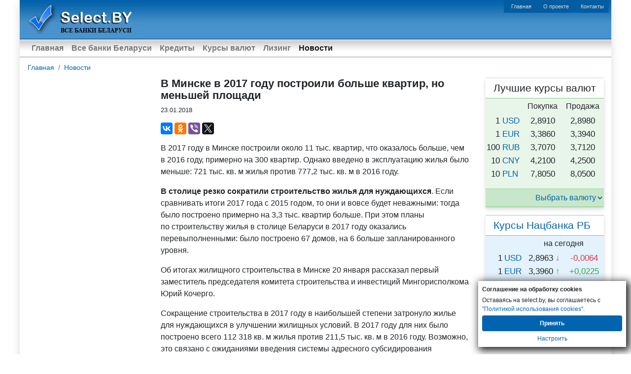

--- FILE ---
content_type: text/html; charset=UTF-8
request_url: https://select.by/news/v-minske-v-2017-14381
body_size: 8011
content:
<!DOCTYPE html>
<html lang="ru-RU">
<head>
        <meta property="og:title" content="В Минске в 2017 году построили больше квартир, но меньшей площади | select.by" />
<meta property="og:type" content="article" />
<meta property="og:url" content="https://select.by/news/v-minske-v-2017-14381" />
<meta property="og:image" content="https://select.by/uploads/static/news.jpg" />
<meta property="og:site_name" content="Select.by" />
<meta property="og:description" content="В Минске в 2017 году построили больше квартир, но меньшей площади" />
<meta property="og:locale" content="ru-RU" />    <meta charset="utf-8">
<meta http-equiv="X-UA-Compatible" content="IE=edge">

<meta name="csrf-token" content="JAZbmG0qtnazhWOAE47pTX8j7jNsuIBn7SHlW5Q2">
	<title>В Минске в 2017 году построили больше квартир, но меньшей площади</title>

	<meta name="news_keywords" content="В Минске в 2017 году построили больше квартир, но меньшей площади">

<meta name="robots" content="index, follow">

	<meta name="description" content="В Минске в 2017 году построили больше квартир, но меньшей площади" />

	<meta name="keywords" content="В Минске в 2017 году построили больше квартир, но меньшей площади" />

<link rel="canonical" href="https://select.by/news/v-minske-v-2017-14381"/>
<link rel="alternate" media="only screen and (max-width: 640px)" href="https://m.select.by/news/v-minske-v-2017-14381"/>    <link href="/css/bootstrap.min.css" rel="stylesheet">
<link href="/css/app-main.css" rel="stylesheet">
<link href="/css/desktop_old.250328.css" rel="stylesheet">
<link href="https://m.select.by/css/old-style.css" rel="stylesheet">
<!--<style>
body .container-fluid{background-color: white;}
.adfox-banner-background a{image-rendering: auto!important;}
</style>-->





<meta name="referrer" content="origin">
<!--<script type="text/javascript">
    $(function() {
        $.ajaxSetup({
            headers: {
                'X-CSRF-TOKEN': $('meta[name="csrf-token"]').attr('content')
            }
        });
    });
</script>-->
<meta name="google-site-verification" content="VvtZxG16ntxcYlb5mzFY_EXebudS8SYHqJEkZQlTJKw" />
<meta name="yandex-verification" content="6d0d99e48e5b9f1a" />
<link rel="shortcut icon" href="/favicon.ico" />


    
    <style>
        .wrapper-1200 {
            max-width: 1200px;
            margin-left: auto;
            margin-right: auto;
        }

        @media (max-width: 1230px) {
            .wrapper {
                padding: 0 15px;
            }
        }
    </style></head>
<body>
    <div id="adfox_branding_sticky"></div>
    <div class="wrapper-1200 shadow">
        
        <div class="logo">
	<div class="logo-line">
        <a href="/">
        <img src="https://m.select.by/images/logo-blue.jpg"
            alt="ВСЕ БАНКИ БЕЛАРУСИ | Кредиты. Вклады. Курсы валют. Банки Минска.">
    </a>
        <div id="ja-topnavwrap" class="clearfix">
        <ul id="mainlevel-nav">
            <li><a href="/" class="mainlevel-nav">Главная</a></li>
            <li><a href="/kontakty" class="mainlevel-nav">О проекте</a></li>
            <li><a href="/kontakty#contacts" class="mainlevel-nav">Контакты</a></li>
        </ul>
    </div>
</div></div>

<div class="menu">
	<nav class="navbar navbar-expand navmenu navbar-light">
    <button class="navbar-toggler ml-lg-0" type="button" data-toggle="collapse" data-target="#navbarsExampleDefault" aria-controls="navbarsExampleDefault" aria-expanded="false" aria-label="Toggle navigation">
        <span class="navbar-toggler-icon"></span>
    </button>
    <div class="collapse navbar-collapse" id="navbarsExampleDefault">
    <ul class="navbar-nav mr-auto">
        <li class="nav-item font-weight-bold ">
            <a class="nav-link" href="/">Главная<span class="sr-only"></span></a>
        </li>
        <li class="nav-item font-weight-bold">
            <a class="nav-link" href="/banki">Все банки Беларуси</a>
        </li>
        <li class="nav-item font-weight-bold min-width-86px" id="adfox_menu_credit">
            <a class="nav-link" href="/kredity">Кредиты</a>
        </li>
        <li class="nav-item font-weight-bold">
            <a class="nav-link" href="/kurs/">Курсы валют</a>
        </li>
        <li class="nav-item font-weight-bold">
            <a class="nav-link" href="/lizing">Лизинг</a>
        </li>
        <li class="nav-item font-weight-bold  active ">
            <a class="nav-link" href="/news">Новости</a>
        </li>  
    </ul>        
    </div>
</nav>
<div class="ja-mainnavshadow"></div></div>        <div class="banner-under-menu-dm  my-3">
	<div id="adfox_header_100x200_1569496250004" align="center" class="mx-auto"></div></div>
        <div class="breadcrumbs">
	<nav class="breadcrumb">
                                    <a class="breadcrumb-item" href="/">Главная</a>
                                                <a class="breadcrumb-item" href="/news">Новости</a>
                        </nav>
</div>
        <div class="container-fluid">
            <div class="row no-gutters">
                <div class="col-auto">
                    <div class="banner-LEFT-Top left-column">
	<!--<div align="center" style="margin:auto; width:240px;">-->
<div align="center" class="mx-auto">
<div id="adfox_240x400_15694963255"></div></div></div>
                </div>
                <div class="col">
                        <div class="container-fluid">
        	<div class="news-text">
	<div class="mx-3">
    <div class="row">
        <div class="col">
            <h1>В Минске в 2017 году построили больше квартир, но меньшей площади</h1>
			            <p class="small"><time itemprop="datePublished" datetime="2018-01-23T02:00:51+03:00">23.01.2018</time></p>
		  	                        <p class="ya-share2" data-services="vkontakte,facebook,odnoklassniki,viber,twitter,collections"></p>
                    </div>
    </div>
    <div class="row">
        <div class="col">
            <p>В&nbsp;2017 году в&nbsp;Минске построили около 11 тыс. квартир, что оказалось больше, чем в&nbsp;2016 году, примерно на&nbsp;300 квартир. Однако введено в&nbsp;эксплуатацию жилья было меньше: 721 тыс. кв. м&nbsp;жилья против 777,2 тыс. кв. м&nbsp;в&nbsp;2016 году.</p><p>
<strong>В&nbsp;столице резко сократили строительство жилья для нуждающихся</strong>. Если сравнивать итоги 2017 года с&nbsp;2015 годом, то&nbsp;они и&nbsp;вовсе будет неважными: тогда было построено примерно на&nbsp;3,3 тыс. квартир больше. При этом планы по&nbsp;строительству жилья в&nbsp;столице Беларуси в&nbsp;2017 году оказались перевыполненными: было построено 67 домов, на&nbsp;6 больше запланированного уровня.
</p>
<p>
Об&nbsp;итогах жилищного строительства в&nbsp;Минске 20 января рассказал первый заместитель председателя комитета строительства и&nbsp;инвестиций Мингорисполкома Юрий Кочерго.
</p>
<p>
Сокращение строительства в&nbsp;2017 году в&nbsp;наибольшей степени затронуло жилье для нуждающихся в&nbsp;улучшении жилищных условий. В&nbsp;2017 году для них было построено всего 112&nbsp;318 кв. м&nbsp;жилья против 211,5 тыс. кв. м&nbsp;в&nbsp;2016 году. Возможно, это связано с&nbsp;ожиданиями введения системы адресного субсидирования строительства жилья с&nbsp;господдержкой, которое было осуществлено только во&nbsp;второй половине 2017 года.
</p>
<p>
Арендного жилья в&nbsp;Минске в&nbsp;2017 году было построено всего 9&nbsp;868 кв. м&nbsp;(2 дома), для многодетных семей построили 27&nbsp;883 кв. м. Объем индивидуального жилищного строительства составил 37&nbsp;924 кв. м.
</p>
<p>
В&nbsp;2018 году в&nbsp;Минске планируется увеличение объемов жилищного строительства, но&nbsp;небольшое: до&nbsp;71 дома&nbsp;&mdash; 720 тыс. кв. м.
</p>
<p>
Больше всего жилья в&nbsp;2017 году было построено в&nbsp;Первомайском районе города: 159,5 тыс. кв. м, то&nbsp;есть 13 домов. На&nbsp;втором месте Центральный район с&nbsp;150,3 тыс. кв. м&nbsp;(14 домов). На&nbsp;третьем&nbsp;&mdash; Московский район со&nbsp;130,1 тыс. кв. м&nbsp;(11 домов).
</p>
<p>
В&nbsp;основном в&nbsp;Минске строились дома в&nbsp;монолитном исполнении (42 дома). Кроме того, возведены 25 панельных домов.
</p>
<p>
На&nbsp;отдельных стройках в&nbsp;2017 году возникли проблемы. В&nbsp;частности, фактически остановилось строительство жилого дома в&nbsp;комплексе &laquo;Аркадия&raquo;, который возводит С<nobr>ООО &laquo;Тамбаз&raquo;</nobr>. Как сообщил председатель Мингорисполкома <strong>Андрей Шорец</strong>, в&nbsp;настоящее время Комитет госконтроля проверяет это предприятие, и&nbsp;до&nbsp;конца января ожидается принятие решения по&nbsp;указанному дому. Либо его <nobr>все-таки</nobr> будет достраивать Тамбаз, либо дом перейдет к&nbsp;государственному застройщику.
</p>

        </div>
    </div>
    
    <p class="border-top mb-0"></p>

    <div class="row">
                <div class="col pt-2">
            <p class="font-weight-bold mb-1">Поделиться публикацией:</p>
            <p class="ya-share2" data-services="vkontakte,facebook,odnoklassniki,viber,twitter,collections"></p>
            <button class="btn btn-outline-dark btn-clipboard btn-sm mb-1" data-clipboard-text="https://select.by/news/v-minske-v-2017-14381">Скопировать ссылку на страницу</button>
        </div>
        	  	        <div class="col pt-2">
            <p class="font-weight-bold mb-1">Новости по теме:</p>
                        <a href="/news/realt" class="btn btn-outline-primary btn-sm mb-1">
                Недвижимость
            </a>
                    </div>
	  	    </div>
</div>

<script>var news_id=14381;</script>
</div>
        
        

        
                

    </div>
    
                </div>
                <div class="col-auto">
                    <div class="luchshie-kursy-valyut">
	<section class="best-exchange-rates mb-3">
    <h2 class="py-2 pl-3 m-0">Лучшие курсы валют</h2>
    <table class="table table-sm table-borderless">
        <thead>
            <tr class="text-center">
                <th></th>
                <th></th>
                <th class="font-weight-light">Покупка</th>
                <th class="font-weight-light">Продажа</th>
            </tr>
        </thead>
        <tbody>
               
                        <tr class="text-center h4">
                <td class="text-right px-0">1</td>
                <td class="text-left"><a href="/kurs-dollara">USD</a></td>
                <td>2,8910</td>
                <td>2,8980</td>
            </tr>
                           
                        <tr class="text-center h4">
                <td class="text-right px-0">1</td>
                <td class="text-left"><a href="/kurs-evro">EUR</a></td>
                <td>3,3860</td>
                <td>3,3940</td>
            </tr>
                           
                        <tr class="text-center h4">
                <td class="text-right px-0">100</td>
                <td class="text-left"><a href="/kurs-rublya">RUB</a></td>
                <td>3,7070</td>
                <td>3,7120</td>
            </tr>
                           
                        <tr class="text-center h4">
                <td class="text-right px-0">10</td>
                <td class="text-left"><a href="/kurs-kitayskogo-yuanya">CNY</a></td>
                <td>4,2100</td>
                <td>4,2500</td>
            </tr>
                           
                        <tr class="text-center h4">
                <td class="text-right px-0">10</td>
                <td class="text-left"><a href="/kurs-zlotogo">PLN</a></td>
                <td>7,8050</td>
                <td>8,0500</td>
            </tr>
                              </tbody>
    </table>
    <div class="nav py-2">
        <select class="curr-select ml-auto" onchange="this.options[this.selectedIndex].value && (window.location = this.options[this.selectedIndex].value);">
            <option value="">Выбрать валюту</option>
                        <option value="/kurs-dollara">USD - Доллар</option>
                        <option value="/kurs-evro">EUR - Евро</option>
                        <option value="/kurs-rublya">RUB - Российский рубль</option>
                        <option value="/kurs-zlotogo">PLN - Злотый</option>
                        <option value="/kurs-kanadskogo-dollara">CAD - Канадский доллар</option>
                        <option value="/kurs-shveycarskogo-franka">CHF - Швейцарский франк</option>
                        <option value="/kurs-kitayskogo-yuanya">CNY - Китайский юань</option>
                        <option value="/kurs-funta-sterlingov">GBP - Фунт стерлингов</option>
                        <option value="/kurs-gruzinskogo-lari">GEL - Грузинский лари</option>
                        <option value="/kurs-tenge">KZT - Тенге</option>
                        <option value="/kurs-grivny">UAH - Гривна</option>
                        <option value="/kross-kurs">EUR/USD - Конверсия евро/доллар</option>
            <option value="/kross-kurs">USD/RUB - Конверсия доллар/рубль РФ</option>
            <option value="/kross-kurs">EUR/RUB - Конверсия евро/рубль РФ</option>
        </select>
    </div>
</section>
</div><div class="kursy-nbrb right-column">
	<div class="kursy-osnovnyh-valyut-cb">
	<section class="cb-exchange-rates mb-3">
	<h2 class="py-2 pl-3 m-0"><a href="/kursy-valyut/natsbank-rb">Курсы Нацбанка РБ</a></h2>
    <table class="table table-sm table-borderless">
        <thead>
            <tr class="text-center">
                <th></th>
                <th></th>
                <th colspan=2 class="font-weight-light px-0">на&nbsp;сегодня</th>
                            </tr>
        </thead>
        <tbody>
                                  <tr class="text-center h4">
                <td class="text-right px-0 align-bottom pl-1">1</td>
                <td class="text-left align-bottom pl-1 pr-0"><a href="/kursy-valyut/natsbank-rb/dollar">USD</a></td>
                <td class="align-bottom">2,8963
                    
                    <span class="text-danger">↓</span>
                    
                </td>
                                <td>
                                            <span class="text-danger">-0,0064</span>
                                    </td>                
                            </tr>
                                              <tr class="text-center h4">
                <td class="text-right px-0 align-bottom pl-1">1</td>
                <td class="text-left align-bottom pl-1 pr-0"><a href="/kursy-valyut/natsbank-rb/evro">EUR</a></td>
                <td class="align-bottom">3,3960
                    
                    <span class="text-success">↑</span>
                    
                </td>
                                <td>
                                            <span class="text-success">+0,0225</span>
                                    </td>                
                            </tr>
                                              <tr class="text-center h4">
                <td class="text-right px-0 align-bottom pl-1">100</td>
                <td class="text-left align-bottom pl-1 pr-0"><a href="/kursy-valyut/natsbank-rb/rossiyskiy-rubl">RUB</a></td>
                <td class="align-bottom">3,7175
                    
                    <span class="text-danger">↓</span>
                    
                </td>
                                <td>
                                            <span class="text-danger">-0,0002</span>
                                    </td>                
                            </tr>
                                              <tr class="text-center h4">
                <td class="text-right px-0 align-bottom pl-1">10</td>
                <td class="text-left align-bottom pl-1 pr-0"><a href="/kursy-valyut/natsbank-rb/kitayskiy-yuan">CNY</a></td>
                <td class="align-bottom">4,1578
                    
                    <span class="text-success">↑</span>
                    
                </td>
                                <td>
                                            <span class="text-success">+0,0007</span>
                                    </td>                
                            </tr>
                                              <tr class="text-center h4">
                <td class="text-right px-0 align-bottom pl-1">10</td>
                <td class="text-left align-bottom pl-1 pr-0"><a href="/kursy-valyut/natsbank-rb/zlotiy">PLN</a></td>
                <td class="align-bottom">8,0320
                    
                    <span class="text-success">↑</span>
                    
                </td>
                                <td>
                                            <span class="text-success">+0,0529</span>
                                    </td>                
                            </tr>
                              </tbody>
    </table>
    
</section>
</div></div><div class="banner-right-bottom-pure-yandex sticky-top right-column">
	<div align="center" class="mx-auto">
	<div id="adfox_153260592874593292"></div>
</div></div>
                </div>
            </div>
        </div>
        <footer class="footer">
    <div class="container-fluid">
        <div id="adfox_157625278854485782" class="shadow text-center"></div><div class="drugiebannerpopulyarnye">
	<div class="row my-3 px-3">
    <div class="col bg-white shadow py-3">
        <p class="h5">Другие новости</p>
        <hr class="my-1">
        <div class="">
                                  <div class="media">
                <div class="media-body px-2">
                    <p class="my-2" style="line-height:1.1"><a href="/news/dollar-obnovil-minimum-v-etom-godu-na-bvfb-16-24758" class="">Доллар обновил минимум в этом году на БВФБ 16 января</a></p>
                    <div class="clearfix"></div>
                </div>
            </div>
                        <div class="media">
                <div class="media-body px-2">
                    <p class="my-2" style="line-height:1.1"><a href="/news/konec-epokhi-belorusskaya-bankovskaya-sistema-24762" class="">Конец эпохи? Банки Беларуси отворачиваются от доллара</a></p>
                    <div class="clearfix"></div>
                </div>
            </div>
                        <div class="media">
                <div class="media-body px-2">
                    <p class="my-2" style="line-height:1.1"><a href="/news/idealnyi-shtorm-dlya-evro-dollar-prazdnuet-pobedu-24764" class="">Идеальный шторм для евро: доллар празднует победу</a></p>
                    <div class="clearfix"></div>
                </div>
            </div>
                        <div class="media">
                <div class="media-body px-2">
                    <p class="my-2" style="line-height:1.1"><a href="/news/prognoz-belorusskii-rubl-mozhet-ukrepitsya-do-24765" class="">Прогноз: белорусский рубль может укрепиться до многолетних максимумов</a></p>
                    <div class="clearfix"></div>
                </div>
            </div>
                        <div class="media">
                <div class="media-body px-2">
                    <p class="my-2" style="line-height:1.1"><a href="/news/ozhidaemym-obvalom-dollara-otkrylis-torgi-na-bvfb-24766" class="">Ожидаемым обвалом доллара открылись торги на БВФБ 20 января</a></p>
                    <div class="clearfix"></div>
                </div>
            </div>
                              </div>
    </div>

    <div class="col bg-white shadow py-3">
        <p class="h5">Курсы валют в банках РБ</p>
        <hr class="mt-1 mb-3">
        <div>
            <a href="/brest/kurs" class="btn btn-outline-primary btn-sm mb-1 font-weight-bold">Брест</a>
            <a href="/baranovichi/kurs" class="btn btn-outline-primary btn-sm mb-1">Барановичи</a>
            <a href="/pinsk/kurs" class="btn btn-outline-primary btn-sm mb-1">Пинск</a>
            <a href="/kobrin/kurs" class="btn btn-outline-primary btn-sm mb-1">Кобрин</a>
            <br>
            
            <a href="/vitebsk/kurs" class="btn btn-outline-primary btn-sm mb-1 font-weight-bold">Витебск</a>
            <a href="/polock/kurs" class="btn btn-outline-primary btn-sm mb-1">Полоцк</a>
            <a href="/orsha/kurs" class="btn btn-outline-primary btn-sm mb-1">Орша</a>
            <a href="/novopolock/kurs" class="btn btn-outline-primary btn-sm mb-1">Новополоцк</a>
            <br>
            
            <a href="/gomel/kurs" class="btn btn-outline-primary btn-sm mb-1 font-weight-bold">Гомель</a>
            <a href="/svetlogorsk/kurs" class="btn btn-outline-primary btn-sm mb-1">Светлогорск</a>
            <a href="/mozyr/kurs" class="btn btn-outline-primary btn-sm mb-1">Мозырь</a>
            <a href="/zhlobin/kurs" class="btn btn-outline-primary btn-sm mb-1">Жлобин</a>
            <a href="/rechica/kurs" class="btn btn-outline-primary btn-sm mb-1">Речица</a>
            <br>
            
            <a href="/grodno/kurs" class="btn btn-outline-primary btn-sm mb-1 font-weight-bold">Гродно</a>
            <a href="/lida/kurs" class="btn btn-outline-primary btn-sm mb-1">Лида</a>
            <a href="/volkovysk/kurs" class="btn btn-outline-primary btn-sm mb-1">Волковыск</a>
            <a href="/slonim/kurs" class="btn btn-outline-primary btn-sm mb-1">Слоним</a>
            <br>
            
            <a href="/minsk/kurs" class="btn btn-outline-primary btn-sm mb-1 font-weight-bold">Минск</a>
            <a href="/borisov/kurs" class="btn btn-outline-primary btn-sm mb-1">Борисов</a>
            <a href="/soligorsk/kurs" class="btn btn-outline-primary btn-sm mb-1">Солигорск</a>
            <a href="/molodechno/kurs" class="btn btn-outline-primary btn-sm mb-1">Молодечно</a>
            <a href="/zhodino/kurs" class="btn btn-outline-primary btn-sm mb-1">Жодино</a>
            
            <br>
            <a href="/mogilev/kurs" class="btn btn-outline-primary btn-sm mb-1 font-weight-bold">Могилёв</a>
            <a href="/bobrujsk/kurs" class="btn btn-outline-primary btn-sm mb-1">Бобруйск</a>
            <a href="/osipovichi/kurs" class="btn btn-outline-primary btn-sm mb-1">Осиповичи</a>
            <a href="/gorki/kurs" class="btn btn-outline-primary btn-sm mb-1">Горки</a>
        </div>
    </div>

    <div class="col bg-white shadow py-3">
        <p class="h5">Самое читаемое</p>
        <hr class="my-1">
        <div class="">
                                  <div class="media">
                <div class="media-body px-2">
                    <p class="my-2" style="line-height:1.1"><a href="/news/novogodnee-zatishe-zakonchilos-chto-zhdet-24745" class="">Новогоднее затишье закончилось: что ждет валютный рынок Беларуси</a></p>
                    <div class="clearfix"></div>
                </div>
            </div>
                        <div class="media">
                <div class="media-body px-2">
                    <p class="my-2" style="line-height:1.1"><a href="/news/novaya-vekha-inostrannym-bankam-razreshat-24755" class="">Новая веха: иностранным банкам разрешат валютные операции в Беларуси</a></p>
                    <div class="clearfix"></div>
                </div>
            </div>
                        <div class="media">
                <div class="media-body px-2">
                    <p class="my-2" style="line-height:1.1"><a href="/news/konec-epokhi-belorusskaya-bankovskaya-sistema-24762" class="">Конец эпохи? Банки Беларуси отворачиваются от доллара</a></p>
                    <div class="clearfix"></div>
                </div>
            </div>
                        <div class="media">
                <div class="media-body px-2">
                    <p class="my-2" style="line-height:1.1"><a href="/news/rubl-na-vzvode-kak-tramp-i-venesuela-grozyat-24742" class="">Рубль на взводе: как Трамп и Венесуэла грозят обвалить курс</a></p>
                    <div class="clearfix"></div>
                </div>
            </div>
                        <div class="media">
                <div class="media-body px-2">
                    <p class="my-2" style="line-height:1.1"><a href="/news/prognoz-belorusskii-rubl-mozhet-ukrepitsya-do-24765" class="">Прогноз: белорусский рубль может укрепиться до многолетних максимумов</a></p>
                    <div class="clearfix"></div>
                </div>
            </div>
                              </div>
    </div>

</div></div><div class="footer-bottom">
	<div class="container-fluid bg-light py-2">
  <p class="text-muted">ВСЕ БАНКИ БЕЛАРУСИ <span><strong>18+</strong></span> | Кредиты. Вклады. Курсы валют. Обращаем ваше внимание на то, что содержание сайта носит исключительно информационный характер и ни при каких условиях не является публичной офертой. Информация на сайте обновляется с задержкой. <span> УНП 191370070</span></p>
  <p class="text-muted">
	<a href="https://select.by/news/politika-konfidencialnosti-20431" target="_blank">Политика конфиденциальности</a>
	</p>
</div></div>
    </div>
</footer>        <section class="cookies_consent">
    <div class="cookies_consent__header">Соглашение на обработку cookies</div>
    <div class="cookies_consent__text">
        Оставаясь на select.by, вы соглашаетесь с <a href="/news/politika-cookies-22960" target="_blank">"Политикой использования cookies"</a>.
    </div>
    <div class="cookies_consent__buttons">
        <button class="cookies_consent__apply btn" type="button">Принять</button>
        <a class="cookies_consent__cancel" href="/news/politika-cookies-22960#delete-cookies">Настроить</a>
    </div>
</section>





<script>
    window.addEventListener('load', function () {
        const personal_data = document.cookie.match('(^|;)\\s*' + 'personal_data' + '\\s*=\\s*([^;]+)')?.pop() || '';

        if (!personal_data) {
            const container = document.querySelector('.cookies_consent');
        
            if (container) {
                container.classList.add('cookies_consent--active');

                container.querySelector('.cookies_consent__apply').addEventListener('click', () => {
                    container.classList.remove('cookies_consent--active');
                    document.cookie = 'personal_data=1; domain=.select.by; path=/; max-age=31536000';
                });
            };
        };
    })
</script>                        <!--Тип баннера: Fullscreen_mobile-->
<div id="adfox_156949783614269124"></div>


<script async src="/js/count-news.js"></script>
<script async src="//yastatic.net/share2/share.js"></script>
<script src="/js/clipboard.min.js"></script>
<script> new ClipboardJS('.btn-clipboard'); </script>


<script async src="https://yandex.ru/ads/system/header-bidding.js"></script>
<script async src="/js/hb.js"></script>
<script>window.yaContextCb = window.yaContextCb || []</script>
<script src="https://yandex.ru/ads/system/context.js" async></script>
<div id="adfox_fullscreen_desktop"></div>
<!--<div id="adfox_desk_fullscreen"></div>-->
<script async src="/js/desk-ads.071125.js"></script>

<!-- Google Analytics -->
<script async src="https://www.googletagmanager.com/gtag/js?id=UA-2340704-1"></script>
<script>
  window.dataLayer = window.dataLayer || [];
  function gtag(){dataLayer.push(arguments);}
  gtag('js', new Date());

  gtag('config', 'UA-2340704-1');
</script>

<!-- Google tag (gtag.js) -->
<script async src="https://www.googletagmanager.com/gtag/js?id=G-CFX209W3QN"></script>
<script>
  window.dataLayer = window.dataLayer || [];
  function gtag(){dataLayer.push(arguments);}
  gtag('js', new Date());

  gtag('config', 'G-CFX209W3QN');
</script>

<!-- Ya.Metrika -->
<script type="text/javascript" >
    (function (d, w, c) {
        (w[c] = w[c] || []).push(function() {
            try {
                w.yaCounter85775 = new Ya.Metrika({
                    id:85775,
                    clickmap:true,
                    trackLinks:true,
                    accurateTrackBounce:true
                });
            } catch(e) { }
        });

        var n = d.getElementsByTagName("script")[0],
            s = d.createElement("script"),
            f = function () { n.parentNode.insertBefore(s, n); };
        s.type = "text/javascript";
        s.async = true;
        s.src = "https://mc.yandex.ru/metrika/watch.js";

        if (w.opera == "[object Opera]") {
            d.addEventListener("DOMContentLoaded", f, false);
        } else { f(); }
    })(document, window, "yandex_metrika_callbacks");
</script>
<noscript><div><img src="https://mc.yandex.ru/watch/85775" style="position:absolute; left:-9999px;" alt="" /></div></noscript>
<!-- /Ya.Metrika -->


<!--Live-->
<script type="text/javascript">
new Image().src = "//counter.yadro.ru/hit?r"+
escape(document.referrer)+((typeof(screen)=="undefined")?"":
";s"+screen.width+"*"+screen.height+"*"+(screen.colorDepth?
screen.colorDepth:screen.pixelDepth))+";u"+escape(document.URL)+
";h"+escape(document.title.substring(0,150))+
";"+Math.random();</script>
<!--/Live-END-->    </div>
</body>
</html>


--- FILE ---
content_type: text/css
request_url: https://m.select.by/css/old-style.css
body_size: 2099
content:
body {
    padding-top: 0;
}

.logo-line {
    position: relative;
    background: #045CA1 url(/images/header-bg.gif) repeat-x;
    /*width: 100%;*/
    height: 80px;
    margin: 0;
    padding: 0;
}

.logo-old{
    height: 80px;
    background-image: url(/images/logo-blue.jpg);
    background-repeat: no-repeat;
}
.navbar{
    height: 35px;
}

#ja-topnavwrap {
	padding-left: 5px;
	background: #045CA1;
	position: absolute;
	top: 0;
	right: 5px;
	height: 26px;
}
#ja-topnavwrap ul {
	margin: 0;
	padding: 0;
	float: left;
	background: #045CA1;
	height: 26px;
}

#ja-topnavwrap li {
	margin: 0;
	padding: 0;
	display: inline;
	background: none;
}

#ja-topnavwrap li a {
	padding: 0 10px;
	color: #DDDDDD;
	text-decoration: none;
	line-height: 24px;
	font-size: 0.70em;
}

#ja-topnavwrap li a:hover,
#ja-topnavwrap li a:active,
#ja-topnavwrap li a:focus {
	color: #FFFFFF;
}

.ja-mainnavshadow {
	clear: both;
	padding: 1px 0 2px;
	background: url(/images/mainnav-shadow.gif) repeat-x top;
	margin-bottom: 10px;
}

.navmenu{
	background: url(/images/mainnav-bg.gif) repeat-x top #FFFFFF;
}

.breadcrumb{
	font-size: 0.9rem;
	padding-top: 3px;
	padding-bottom: 5px;
	margin-bottom: 5px;
	background-color: unset;
	margin-top: -10px;
}

h1{
	font-size: 140%;
	font-family: Helvetica, Tahoma, sans-serif;
	font-style: normal;
	font-weight: bold;
	line-height: 110%;
}
h2 {
	font-size: 130%;
	font-family: normal Verdana,Tahoma,sans-serif;
}

h3 {
	font-size: 120%;
}

h4 {
	font-size: 110%;
}

.daily-kurs {
	//max-width: 200px;
	margin: 0 auto;
	font-size: 0.9rem;
}

table.daily-kurs caption {
	font-weight: bold;
	display: table-caption;
	text-align: center;
	caption-side: top;
}

table.daily-kurs thead tr td {
	background-color: #f5f5f5;
	text-align: center;
}

table.daily-kurs thead tr td small {
	padding-left: 2px;	
	padding-right: 2px;
}

table.daily-kurs tbody tr td {
	text-align: right;
	padding-right: 10px;
}

table.daily-kurs tbody tr td.daily-kurs-month {
	text-align: left;
	padding-right: 0px;
}

div.moduletable{
	/*margin-bottom: 15px;*/
	width: 240px;
}

/*div.moduletable h2{
	margin: 0 0 5px;
	padding: 5px;
	border-top: 1px solid #EFEFEF;
	background: url(/images/moduleheader.png) repeat-x;
	color: white;
	font-size: 92%;
	text-indent: 10px;
	line-height: normal;
}*/
/* Default Joomla! Menu */
a.mainlevel {
	padding: 3px 3px 5px 3px;
	/*width: 98%;*/
	display: block;
	color: #777;
	text-decoration: none;
	font: normal 1em Arial, Helvetica, sans-serif;
	font-size: 80%;
	margin-left: 12px;
}

a.mainlevel:hover,
a.mainlevel:active,
a.mainlevel:focus {
	color: #484848;
	text-decoration: none;
	background-color: whitesmoke;
}

a.mainlevel#active_menu {
	font-weight: bold;
	text-decoration: none;
	color: #0264B0;
	background-color: whitesmoke;
}

a.sublevel {
	padding: 2px 4px 2px 15px;
	display: block;
	color: #0264B0;
	background-color: whitesmoke;	text-decoration: none;
	font-size: 80%;
}

a.sublevel:hover,
a.sublevel:active,
a.sublevel:focus {
	color: #0264B0;
	text-decoration: none;
	background-color: whitesmoke;
}

#active_menu {
	background-color: whitesmoke;
	color: #484848;
	font-weight: bold;
	border-left: 2px solid #ADD8E6;
	border-bottom: 1px solid #ADD8E6;
}

/* calculators */
.ja-box-full, .ja-box-left, .ja-box-center, .ja-box-right {
	float: left;
	overflow: hidden;
}

.ja-box-left div.moduletable {
	padding-right: 20px;
}

.ja-box-right div.moduletable {
	padding-left: 20px;
}

.ja-box-center div.moduletable {
	padding: 0 20px;
}

#ja-topslwrap {
	clear: both;
	/*padding: 15px 10px 10px 10px;*/
	margin-bottom: 0;
	/*margin-right: 5px;*/
	/*background: whitesmoke;*/
}

#ja-topsl {
	padding: 0;
}

#ja-topsl h2 {
	/*border: none;
	border: 1px solid #EFEFEF;*/
	border-bottom: 1px solid #EFEFEF;
	font-size: 90%;
	line-height: 1.1;
}

#ja-topsl div.moduletable {
}

#ja-topsl div.ja-box-left,
#ja-topsl div.ja-box-center,
#ja-topsl div.ja-box-right {
	padding: 0 0 5px;
}

#ja-topsl div.ja-box-left,
#ja-topsl div.ja-box-center {
/* 		background: url(../images/v-seperator.gif) repeat-y top right; */
}

#ja-topsl ul{
	padding: 0;
	margin: 0!important;
}

#ja-topsl li a{
	color: #484848;
	text-decoration: none;
}

#ja-topsl li a:hover, #ja-topsl li a:active, #ja-topsl li a:focus{
	color: #0264B0;
	text-decoration: none;
}

#ja-topsl label{
	margin: 0;
}

#ja-topsl td{
	padding: 0;
}

#ja-topsl .article_seperator {
	display: none;
}

#ja-topsl form{
	height: 220px;
}

#ja-topsl table {
	border-spacing: 0;
	border-collapse: collapse;
	font-size: 80%;
}

div.moduletable-orange_line h2,
div.moduletable-blue_line h2,
div.moduletable-green_line h2{
	margin: 0 -12px 5px;
	padding: 5px 6px 6px 6px;
	border-top: 1px solid #EFEFEF;
	font-size: 120%;
	line-height: normal;
	text-align:justify;
}

div.moduletable-orange_line,
div.moduletable-blue_line,
div.moduletable-green_line{
	margin: 0;
	clear: both;
	padding: 5px 10px 10px 10px;
	background: #FFF url(/images/top_module_bg.png) 0 100% repeat-x;
	border: 1px solid #c8c8c8;
	border-left: 7px solid;	
	text-align:justify;
}

div.moduletable-orange_line	{ border-left: 7px solid orange;}
div.moduletable-blue_line	{ border-left: 7px solid #ADD8E6;}
div.moduletable-green_line	{ border-left: 7px solid lightgreen;}
/* end css calculators */

/* best courses & nbrb courses*/

div.moduletable h2,
div.module-kurs_last_news div div div h2,
div.module-kurs_nbrb div div div h2,
div.module-best_kurs div div div h2{
	margin: 0px 0px 5px 0px;
	padding: 6px 6px 6px 0px;
	border-top: 1px solid #EFEFEF;
	background: url(/images/moduleheader.png) repeat-x;
	color: white;
	font-size: 16px;
	font-family: Tahoma;
	text-indent: 10px;
	line-height: normal;
}


div.module div div div div,
div.module-hilite div div div div,
div.module-rek_240x400 div div div div{
	margin: 0;
	padding: 0;
	background: none;
	border: none;
}

div.module-kurs_last_news,
div.module-kurs_nbrb,
div.module-best_kurs {
	width: 240px;
	border-left: 1px solid 	#D3D3D3;
	border-right: 1px solid #D3D3D3;
	border-bottom: 1px solid #D3D3D3;
	/*margin-bottom: 15px;*/
	background: whitesmoke;
}

div.module-kurs_nbrb,
div.module-best_kurs {
	background: none;
	background: white;
}

div.module-kurs_last_news div,
div.module-kurs_nbrb div ,
div.module-best_kurs div 
{
	border: none;
}

div.module-kurs_last_news div div div div,
div.module-kurs_nbrb div div div div,
div.module-best_kurs div div div div
 {
	margin: 0;
	padding: 0px 0px 20px 5px;
	background: none;
	border: none;
}
/* END css best courses & nbrb courses*/

/* news modules lifted*/

div.moduletable-news_banks 
{
	/*margin-top: 10px;
	margin-bottom: 15px;*/
	padding: 10px 0 0 12px;
	background: #F4FBFF;
	width: 240px;
}

div.module-fininfo_right
{
	/*margin-top: 10px;
	margin-bottom: 15px;*/
	padding: 10px 0 0 12px;
	width: 240px;
}


div.moduletable-news_banks h2,
div.module-fininfo_right h2
{
	margin: 0 10px 10px 0;
	padding: 0 5px 5px 0;
	text-align:left;
	display: block;
	border-bottom: 1px solid #DCE0E6;
	font-size: 16px;
    	font-family: Tahoma;
    	line-height: normal;
}

div.module-fininfo_right p{
	line-height: 1;
	font: normal 1em Arial, Helvetica, sans-serif;
	font-size:80%;
	padding-right: 5px;
    	margin-bottom: 2px;
	padding-bottom: 10px;
}

div.moduletable-news_banks p{
	line-height: 1;
	font: normal 1em Arial, Helvetica, sans-serif;
	font-size:80%;
	padding-right: 5px;
    	margin-bottom: 2px;
	padding-bottom: 10px;
}

	.lifted p {
}

.lifted {
        position:relative;
        padding:1em 1em 1em 1em;
        margin:0 0px 0;
        background:#fff;
        border-radius:4px;
    -webkit-box-shadow:0 1px 4px rgba(0, 0, 0, 0.3), 0 0 40px rgba(0, 0, 0, 0.1) inset;
       -moz-box-shadow:0 1px 4px rgba(0, 0, 0, 0.3), 0 0 40px rgba(0, 0, 0, 0.1) inset;
            box-shadow:0 1px 4px rgba(0, 0, 0, 0.3), 0 0 40px rgba(0, 0, 0, 0.1) inset;
        -moz-border-radius:4px;
}

.lifted_orange {
        position:relative;
        padding:1em 1em 1em 1em;
        margin:0 2px 0;
        background:#fff;
        border-radius:4px;
    -webkit-box-shadow:0 1px 4px rgba(255, 100, 0, 0.5), 0 0 40px rgba(255, 100, 0, 0.5) inset;
       -moz-box-shadow:0 1px 4px rgba(255, 100, 0, 0.5), 0 0 40px rgba(255, 100, 0, 0.5) inset;
            box-shadow:0 1px 4px rgba(255, 100, 0, 0.5), 0 0 40px rgba(255, 100, 0, 0.5) inset;
        -moz-border-radius:4px;
}
 
.lifted:before,
.lifted:after,
.lifted_orange:before,
.lifted_orange:after {
        /*content:"";*/
        position:absolute;
        z-index:-2;
        bottom:15px;
        left:10px;
        width:50%;
        height:20%;
        max-width:300px;
    -webkit-box-shadow:0 15px 10px rgba(0, 0, 0, 0.7);
       -moz-box-shadow:0 15px 10px rgba(0, 0, 0, 0.7);
            box-shadow:0 15px 10px rgba(0, 0, 0, 0.7);
    -webkit-transform:rotate(-3deg);
       -moz-transform:rotate(-3deg);
        -ms-transform:rotate(-3deg);
         -o-transform:rotate(-3deg);
            transform:rotate(-3deg);
}
 
.lifted:after,
.lifted_orange:after
 {
    right:10px;
    left:auto;
    -webkit-transform:rotate(3deg);
       -moz-transform:rotate(3deg);
        -ms-transform:rotate(3deg);
         -o-transform:rotate(3deg);
            transform:rotate(3deg);
}
/* END css news modules lifted*/


--- FILE ---
content_type: application/javascript
request_url: https://select.by/js/count-news.js
body_size: 197
content:
window.addEventListener("load",function(){if(news_id){var e=new XMLHttpRequest;e.open("POST","/add_view",!0),e.setRequestHeader("Content-Type","application/x-www-form-urlencoded; charset=UTF-8"),e.setRequestHeader("X-CSRF-TOKEN",document.head.querySelector("[name=csrf-token]").content),e.send("news_id="+news_id)}});
